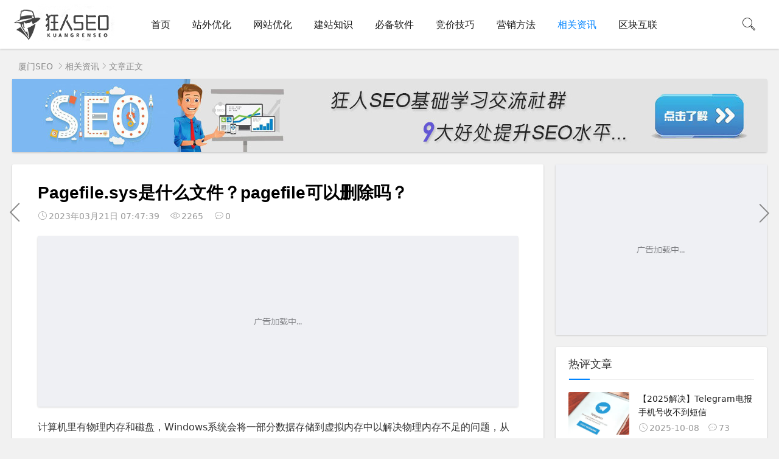

--- FILE ---
content_type: text/html; charset=utf-8
request_url: https://www.krseo.com/zixun/1222.html
body_size: 16767
content:

<!DOCTYPE html><html lang="zh-CN">
<head>
<meta charset="UTF-8">
<meta name="viewport" content="width=device-width, initial-scale=1, viewport-fit=cover">
<meta name="renderer" content="webkit">
<meta name="force-rendering" content="webkit">
<meta http-equiv="X-UA-Compatible" content="IE=edge,Chrome=1">
<meta name="google-site-verification" content="YL5Hm1QQjb1caAM31k05wIAviXwhDYA9LKwpq_Q4YZE" />
<meta name="applicable-device" content="pc,mobile"> 
<title>Pagefile.sys是什么文件？pagefile可以删除吗？-狂人网络</title>
<meta name="keywords" content="pagefile.sys是什么文件,Pagefile.sys可以删除吗" />
<meta name="description" content="计算机里有物理内存和磁盘，Windows系统会将一部分数据存储到虚拟内存中以解决物理内存不足的问题，从磁盘读取数据可能会相对较慢，但避免了因为内存不足而导致的程序崩溃。而Pagefile.sys就是虚拟内存的临时页面文件，本文将跟大家详细介绍。一、Pagefile.sys是什么文件Pagefile...." />
<link rel="preconnect" href="https://pagead2.googlesyndication.com" crossorigin>
<link rel="preconnect" href="https://googleads.g.doubleclick.net" crossorigin>
<link rel="preconnect" href="https://www.googletagmanager.com" crossorigin>
<link rel="preconnect" href="https://fundingchoicesmessages.google.com" crossorigin>
<link rel="dns-prefetch" href="//cdn.staticfile.org">
<link rel="shortcut icon" href="https://www.krseo.com/zb_users/theme/suiranx_air/image/favicon.ico">
<link rel="preload" href="https://www.krseo.com/zb_users/theme/suiranx_air/style/font_933531_kpttezp401e.woff2?t=1627130280089" as="font" type="font/woff2" crossorigin>
<!-- 在这里插入 LCP 首图 preload（仅首页且轮播开启） -->
<style id="critical-css">
/* ============ Iconfont ============ */

.iconfont{font-family:iconfont!important;font-size:16px;font-style:normal;-webkit-font-smoothing:antialiased;-moz-osx-font-smoothing:grayscale}
.icon-hot:before{content:"\e621"}
.icon-line:before{content:"\e611"}
.icon-search:before{content:"\e693"}
.icon-time:before{content:"\e619"}
.icon-comment:before{content:"\e6d8"}
.icon-category:before{content:"\e6a7"}
.icon-left:before{content:"\e64c"}
.icon-right:before{content:"\e64b"}
.icon-user:before{content:"\e685"}
.icon-view:before{content:"\e111"}
.icon-qq-fill:before{content:"\e61b"}
.icon-wechat-fill:before{content:"\e64d"}

/* ============ Base reset ============ */
html{font-size:100%;overflow-y:scroll;-webkit-text-size-adjust:100%;-ms-text-size-adjust:100%;text-rendering:optimizelegibility;color:#333;background:#f1f1f1}
*,:before,:after{box-sizing:border-box}
article,aside,figure,header,nav,section,footer{display:block}
article,aside,body,button,figure,form,h1,h2,h3,header,html,input,li,nav,p,section,ul{margin:0;padding:0}
body,button,input{font:400 14px/1.8 PingFang SC,Lantinghei SC,Microsoft Yahei,Hiragino Sans GB,Microsoft Sans Serif,WenQuanYi Micro Hei,sans}
button::-moz-focus-inner,input::-moz-focus-inner{padding:0;border:0}
img{border:0;max-width:100%}
ul,li{list-style:none}
a{text-decoration:none;color:#1a1a1a}
button,input{outline:0}
h1,h2,h3{font-family:PingFang SC,Verdana,Helvetica Neue,Microsoft Yahei,Hiragino Sans GB,Microsoft Sans Serif,WenQuanYi Micro Hei,sans-serif;font-size:100%;font-weight:600;color:#000;line-height:1.35}
.clearfix:after{content:".";display:block;height:0;clear:both;visibility:hidden}
.clear{clear:both}
.fl{float:left}.fr{float:right}
.mb{margin-bottom:20px}
.br{border-radius:2px}
.sb{box-shadow:0 1px 3px rgba(26,26,26,.2);background:#fff}
.container{max-width:1240px;margin:0 auto}
.img-cover{object-fit:cover}
.ellipsis{overflow:hidden;text-overflow:ellipsis;white-space:nowrap}
.hidden{display:none}

/* ============ Animation ============ */
@-webkit-keyframes fadeInUpMenu{from{opacity:0;visibility:hidden;-webkit-transform:translate3d(0,20px,0);transform:translate3d(0,20px,0)}to{opacity:1;visibility:visible;-webkit-transform:none;transform:none}}
@keyframes fadeInUpMenu{from{opacity:0;visibility:hidden;-webkit-transform:translate3d(0,20px,0);transform:translate3d(0,20px,0)}to{visibility:visible;opacity:1;-webkit-transform:none;transform:none}}
.fadeInUpMenu{-webkit-animation-name:fadeInUpMenu;animation-name:fadeInUpMenu}
.animated-fast{-webkit-animation-duration:.5s;animation-duration:.5s;-webkit-animation-fill-mode:both;animation-fill-mode:both}

/* ============ Common blocks ============ */
.widget,.recommend-c{padding:1.5em}
.c-title{font-size:18px;border-bottom:1px solid #eee;padding-bottom:.5em;margin-top:-.5em;position:relative}
.c-title:after{content:"";background-color:#0084ff;left:1px;width:34px;height:2px;bottom:-1px;position:absolute}

/* Header / Nav / Search */
.header{height:80px;width:100%;position:fixed;top:0;left:0;z-index:9}
.h-wrap{height:80px;position:relative}
.logo-area{padding-right:40px}
.pc-nav{max-width:80%;height:80px;font-size:14px;margin-right:10px}
.pc-nav li{position:relative;float:left}
.pc-nav li a{font-size:16px;line-height:80px;height:80px;padding:0 18px;display:block}
.pc-nav li a:after{content:"\e6a8";font-family:iconfont!important;font-size:16px}
.pc-nav li a:only-child::after{content:""}
.nav-ul>li{float:left}
.m-nav-btn{display:none}

#search-area{position:absolute;bottom:-84px;right:0;z-index:2;width:28%;background:#fff}
.search-button{width:60px;height:80px;line-height:80px;display:block;text-align:center}
.search-button i.iconfont{font-size:24px}
.searchform{width:100%}
.s-input{width:78%;border:none;background:transparent;font-weight:400;padding:1.2em;color:#333}
.s-button{width:20%;border:none;height:60px;line-height:60px;background-color:#0084ff;color:#fff;border-top-left-radius:0!important;border-bottom-left-radius:0!important}

.mask-hidden{position:fixed;z-index:3;left:0;right:0;top:0;bottom:0;opacity:0;background:#000;visibility:hidden}

/* Breadcrumb */
.index-breadcrumb{height:1px;padding-top:104px}
.breadcrumb{padding:94px 0 8px 10px;color:#888}
.breadcrumb a{color:#888}

/* Layout */
#mainbox{width:70.4%}
#sidebar{width:28%}
.ad a{display:block;line-height:0}.ad img{width:100%;display:block}

/* ===== Slider (首页) ===== */
.swiper-container{margin:0 auto;position:relative;overflow:hidden;z-index:1}
.swiper-wrapper{position:relative;width:100%;height:100%;display:flex;transform:translate3d(0,0,0);box-sizing:content-box}
.swiper-slide{flex-shrink:0;width:100%;height:100%;position:relative;text-align:center;background:#fff}
.swiper-button-next,.swiper-button-prev{top:50%;margin-top:-22px;z-index:10;background-size:27px 44px;background-position:center;background-repeat:no-repeat;background-image:none!important;opacity:.3;background-color:rgba(0,0,0,.3);position:absolute;width:50px;height:60px;line-height:60px;font-size:35px;font-weight:700;color:#fff;text-align:center}
.swiper-button-prev{right:auto;left:-50px}
.swiper-button-next{right:-50px}
.swiper-container{margin-bottom:20px!important;width:100%;height:390px}
.swiper-container img{width:100%;object-fit:cover;height:auto}
.swiper-slide .link{display:block}
.swiper-slide .p{position:absolute;bottom:2em;color:#fff;font-size:20px;font-weight:300;z-index:2;text-align:center;width:100%;padding:0 1em}
.swiper-pagination{position:absolute;transform:translate3d(0,0,0);z-index:10;text-align:right}
.swiper-slide .mask{position:absolute;top:0;bottom:0;right:0;left:0;background-image:linear-gradient(180deg,rgba(0,0,0,.01) 5%,rgba(0,0,0,.35));z-index:1}
.swiper-container .swiper-slide .img{width:100%;height:auto;display:block;aspect-ratio:872/390}

/* ===== 首页推荐 & 文章列表（列表页通用） ===== */
.recommend-c .img-list{width:100%;margin-right:4%}
.recommend-c .figure{width:180px;height:120px;overflow:hidden}
.recommend-c .thumbnail{overflow:hidden}
.recommend-c .figure img{height:100%;width:100%}
.recommend-c .content{margin-left:200px;color:#888}
.recommend-c .content .title{font-size:18px;font-weight:400}
.recommend-c .intro{padding:.5em 0}
.recommend-c .list{padding-top:.6em;width:47.99%;margin-right:4%}
.recommend-c .list .iconfont{font-size:14px;padding-right:2px;color:red}
.recommend-c .list .a{max-width:76%}
.recommend-c .list:nth-of-type(even){margin-right:0}
.recommend-c .list-time{color:#999}

.article-list{width:100%;padding:1.5em;position:relative}
.article-list .istop{color:#f33;padding:0 5px;border:1px solid #f33;border-radius:4px;font-size:14px;vertical-align:middle;display:inline-block;margin-right:5px;line-height:1.5em}
.article-list .figure{width:240px;height:160px;overflow:hidden}
.article-list .thumbnail{display:block;overflow:hidden}
.article-list .figure img{height:160px;width:100%}
.article-list .content{margin-left:260px;color:#888}
.article-list .content .title{font-size:20px;font-weight:400}
.article-list .content i.iconfont{padding-right:5px;color:#666}
.article-list .intro{padding:1em 0}
.article-list .author,.article-list .time,.article-list .view{padding-right:1em}
.article-list .tag{max-width:22em}

/* ===== 侧栏/关于/热门/最新评论/标签 等 ===== */
#sidebar .aside_ad{display:block;line-height:0;margin:-1.5em}

/* about 卡片 */
#aside_about{padding:0}
#aside_about .bg{width:348px;height:142px}
#aside_about .avatar{width:100%;text-align:center;margin-top:-42px}
#aside_about .img{width:70px;height:70px;margin:0 auto;border-radius:100px;border:5px solid rgba(255,255,255,.8)}
#aside_about .wrap{padding-top:0}
#aside_about .title{text-align:center;font-size:20px;color:#333}
#aside_about .info{color:#666;padding-top:5px;line-height:26px;overflow:hidden}
#aside_about .ul{position:relative;margin-top:17px}
#aside_about .line{position:absolute;left:46%;top:5px;z-index:1;color:#aaa;font-size:22px}
#aside_about .li{width:49.5%;text-align:center}
#aside_about .num{text-align:center;font-size:22px;font-weight:100;line-height:10px}
#aside_about small{display:block;color:#999}

/* 热门列表 */
#aside_hot li{border-bottom:1px dashed #ddd;padding:.5em 0}
#aside_hot li:first-child{padding-top:0}
#aside_hot li:last-child{border:none;padding-bottom:0}
#aside_hot li a{margin-left:25px;display:block;overflow:hidden;text-overflow:ellipsis;white-space:nowrap}
#aside_hot .list{float:left;font-size:16px;font-style:italic;color:#888;font-weight:800}
#aside_hot .list-1{color:#0084ff}

/* 最新/最新评论 */
#aside_new .list{padding:.6em 0}
#aside_new li:first-child{padding-top:0}
#aside_new li:last-child{padding-bottom:0}
#aside_new .time,#aside_new .view{color:#999;padding-right:1em}
#aside_new .time i.iconfont,#aside_new .view i.iconfont{padding-right:2px}
#aside_new .list .img-wrap{float:left;overflow:hidden;display:block;height:70px;width:100px}
#aside_new .random-img{float:left;width:100px;height:70px}
#aside_new .new-text{margin-left:115px}
#aside_new .title{line-height:1.6em}

#aside_hot_comment .list{padding:.6em 0}
#aside_hot_comment li:first-child{padding-top:0}
#aside_hot_comment li:last-child{padding-bottom:0}
#aside_hot_comment .comment,#aside_hot_comment .time{color:#999;padding-right:1em}
#aside_hot_comment .comment i.iconfont,#aside_hot_comment .time i.iconfont{padding-right:2px}
#aside_hot_comment .list .img-wrap{float:left;overflow:hidden;display:block;height:70px;width:100px}
#aside_hot_comment .random-img{width:100px;height:70px}
#aside_hot_comment .new-text{margin-left:115px}
#aside_hot_comment .title{line-height:1.6em}

/* Tags 聚合/引导 */
#divPrevious li{list-style:circle inside;border-bottom:1px dashed #ddd;padding:.5em 0;overflow:hidden;text-overflow:ellipsis;white-space:nowrap}
#divPrevious li:last-child{border:none;padding-bottom:0}
#divPrevious li:first-child{padding-top:0}
#divTags li{display:inline-block}
#divTags .tag-count{font-size:12px;font-weight:100}
#divTags li a{border-radius:2px;display:inline-block;text-align:center;background:#f1f1f1;padding:.2em .6em;margin:.5em .2em 0 0}
ul.divTags{margin-top:-.5em}

/* ===== 文章页 ===== */
.art-main{padding:2em 3em}
.art-main img{max-width:100%!important;height:auto!important}
.art-main .art-title{font-size:28px}
.art-main .head-info{color:#999;padding-top:5px}
.art-main .head-info i.iconfont{padding-right:2px}
.art-main .head-info .author,.art-main .head-info .comment,.art-main .head-info .time,.art-main .head-info .view{padding-right:1em}
.art-main .art-content{padding-top:0;position:relative;font-size:16px;width:100%;word-break:break-all}
.art-content img{height:auto}
.art-content p{font-weight:400;margin-bottom:1rem}
.art-content strong{font-weight:700}
.art-content a{color:#0084ff}

/* 文章页 快速前后文 */
.quick-prev-next .next,.quick-prev-next .prev{position:fixed;z-index:1;top:45%;height:50px;line-height:50px;width:50px;font-size:50px;color:#888}
.quick-prev-next .prev{left:0}
.quick-prev-next .next{right:0}

/* ===== 页脚（用于引导页） ===== */
.footer{width:100%;background:#252d38;color:#888b98}
.footer .main{padding:0 1em}
.footer .intro{margin-bottom:.5em}
.footer small{color:#6e6f7d}
.footer small .icp{padding-left:1em}
.footer a{color:#6e6f7d}
.footer .title{font-size:18px;padding-bottom:1em}
.f-about,.f-contact,.f-qr{display:inline-block}
.f-about{width:46%;padding:3% 0}
.f-contact{width:40%;padding:3% 10%}
.f-contact i.iconfont{padding-right:5px}
.f-qr{width:120px;padding:3% 0}
.f-qr .img{width:100px;height:100px}

/* ============ Responsive ============ */
@media screen and (max-width:1200px){
  .mb{margin-bottom:10px}
  .hidden-sm-md-lg{display:none!important}

  .h-wrap,.header{height:60px}
  .logo-area{position:absolute;top:50%;left:50%;transform:translate(-50%,-50%);padding:5px 0 0}
  .logo-area .img{width:80pt}
  .m-nav-btn{display:block;height:0}
  .pc-nav{margin-right:0}
  .responsive-nav{width:75%;height:100%;position:fixed;left:0;top:0;bottom:0;background-color:rgba(0,0,0,.92);overflow-x:hidden;overflow-y:auto;z-index:9;display:none}
  .m-nav{margin-top:70px;width:100%}
  .m-nav-btn i.iconfont{position:absolute;top:0;left:0;font-size:24px;width:60px;height:60px;line-height:56px;text-align:center}
  .nav-ul>li{line-height:38px;position:relative;width:100%;display:inherit;margin-right:0;text-align:left}
  .nav-ul>li:first-child{border-top:none}
  .nav-ul>li>a{height:50px;font-size:16px;display:block;text-indent:4vw;color:#fff;line-height:50px;border-bottom:1px solid rgba(255,255,255,.1)}

  .index-breadcrumb{padding-top:70px}
  .breadcrumb{padding:66px 0 5px 10px!important;color:#888}

  .search-button{position:absolute;top:0;right:0;z-index:1;height:60px;width:60px;display:block}
  .search-button i.iconfont{height:60px;width:60px;line-height:60px;text-align:center;display:block;font-size:24px}
  #search-area{left:0;width:96%;bottom:-70px}

  .widget{padding:20px 15px 15px}
  #mainbox{width:100%}
  #sidebar{width:100%}

  /* Slider */
  .swiper-container{margin-bottom:10px!important;width:100%;height:45vw}
  .swiper-slide .p{font-size:16px;bottom:1em}
  .swiper-button-prev{left:0}
  .swiper-button-next{right:0}

  /* 首页/列表 */
  .recommend-c .figure{width:34%;height:24vw;margin-right:4%}
  .article-list .figure{width:34%;height:24vw}
  .article-list .figure img{height:25vw}
  .article-list .content{margin-left:38%;padding-top:5px}
  .article-list{padding:3vw}
  .article-list .content .title{font-size:16px;white-space:unset;line-height:1.6}
  .article-list .data{padding-top:1vw}

  /* 文章页 */
  .art-main{padding:4vw}
  .art-main .art-content{font-size:16px}
  .art-main .art-title{font-size:22px}
  .art-main h1{font-size:20px}

  /* 页脚 */
  .footer .main{padding:1em}
  .f-about,.f-contact,.f-qr{width:100%;padding:3% 0}
}
@media screen and (max-width:768px){
  .hidden-sm{display:none!important}
}
/* 多行省略在移动端 */
@media screen and (max-width:1200px){
  .m-multi-ellipsis{position:relative;line-height:1.4em!important;height:2.8em!important;overflow:hidden}
  .m-multi-ellipsis:after{
    content:"";font-weight:700;position:absolute;bottom:0;right:0;padding-left:20px;
    background:linear-gradient(to right,transparent,#fff 62%)
  }
}
/* 桌面：让侧栏始终参与布局，粘滞才有参考系 */
#sidebar{ content-visibility: visible; contain-intrinsic-size: auto; }

/* 仅移动端为了省资源可以保留 auto（侧栏本来也不粘滞） */
@media (max-width:1200px){
  #sidebar{ content-visibility: auto; contain-intrinsic-size: 1px 600px; }
}
.new-post article { contain: content; } /* 列表每篇文章隔离布局计算 */
#aside_about .bg{
  display:block;
  max-width:100%;
  height:auto;         /* 关键：不要再写固定高度 */
  /* 可选：aspect-ratio: 500 / 261;  */
}
.wz-slot{min-height:260px}
.wz-slot-sm{min-height:200px}
@media (max-width:768px){
  .wz-slot{min-height:321px}
  .wz-slot-sm{min-height:220px}
}
/* 加载完成后去掉占位限制（可保持 min-height 以避免轻微跳动） */
.wz-loaded{min-height:auto} /* 可选：加载后去掉占位限制 */
/* 粘滞的对象放在 theiaStickySidebar 这个内层盒子上 */
#sidebar .theiaStickySidebar{
  position: sticky;
  top: 84px;          /* 等于你的固定头部高度（桌面 80px），稍微留点空 */
}

/* 移动端关闭粘滞，避免挡内容 */
@media (max-width:1200px){
  #sidebar .theiaStickySidebar{ position: static; top:auto; }
}

/* 保证祖先没有破坏粘滞的 overflow/transform */
#content, .content, .container{ overflow: visible; }
/* 头像固定尺寸，列表项给最小高度 */
.commentlist .avatar{width:48px;height:48px}
.commentlist li{min-height:64px}  /* 头像+行距的安全高度 */
ins.adsbygoogle{ display:block !important; width:100% !important; }
/* 桌面横幅 */
.ad.sb.mb.br{ min-height:90px; }
/* 移动端常见 300x250 */
@media (max-width:1200px){ .ad.sb.mb.br{ min-height:250px; } }
</style>
<link rel="preload" as="style" href="https://www.krseo.com/zb_users/theme/suiranx_air/style/style.css?v=3.6.7"
      onload="this.onload=null;this.rel='stylesheet'">
<noscript><link rel="stylesheet" href="https://www.krseo.com/zb_users/theme/suiranx_air/style/style.css?v=3.6.7"></noscript>
<!-- 注册 @font-face：异步，不阻塞首屏 -->
<link rel="preload" as="style"
      href="https://www.krseo.com/zb_users/theme/suiranx_air/style/iconfont-face.css?v=1"
      onload="this.onload=null;this.rel='stylesheet'">
<noscript><link rel="stylesheet" href="https://www.krseo.com/zb_users/theme/suiranx_air/style/iconfont-face.css?v=1"></noscript>
<link rel="stylesheet" href="https://www.krseo.com/zb_users/theme/suiranx_air/style/dark-mode/dark-mode.css" media="(prefers-color-scheme: dark)" type="text/css">
<link rel="canonical" href="https://www.krseo.com/zixun/1222.html">
<!--插入自定义样式文件-->
<script async src="https://pagead2.googlesyndication.com/pagead/js/adsbygoogle.js?client=ca-pub-1027588722085336"
     crossorigin="anonymous"></script>
<style type="text/css">
.night a:hover,a:hover,.pc-nav .active,.pc-nav .sub-nav a:hover,#aside_hot .list-1,#aside_hot .list-2,#aside_hot .list-3,.recommend-b .category,.full-post .read-more,.flink a.iconfont:hover,.thumbs-btn,#cancel-reply,.art-content a,#tbCalendar a,.comment-at{color:#;}.recommend-b .category,.full-post .read-more,.thumbs-btn,.art-content .tags:hover,#divCatalog li a:hover,#divContorPanel .cp-login a:hover, #divContorPanel .cp-vrs a:hover,#divSearchPanel input[type='submit']{border:1px solid #;}.art-content a:hover{border-bottom:1px dashed #;}.art-content blockquote{border-left:4px solid #;}::selection,::-moz-selection{background:#;}.thumbs_done,.thumbs-btn:hover,.art-content .tags:hover,#widget_aside_author .level,.full-post .read-more:hover,.recommend-b .category:hover,.recommend-a .category,.swiper-pagination-bullet-active,.s-button,.c-title::after,.m-nav .sub-nav,.com-submit,.page-numbers,a.page-numbers:hover,#divCatalog li a:hover,#divTags li a:hover,#divContorPanel .cp-login a:hover,#divContorPanel .cp-vrs a:hover,#qr:hover,.btn.qq:hover,.toolbar .btn:hover,.dropdown-nav li a:hover,.dropdown-nav .active a,.dropdown-nav .active a:hover,#divSearchPanel input[type='submit'],#tbCalendar tbody a,.header .contribute .a{background-color:#;}#aside_hot li a {overflow: hidden;text-overflow: ellipsis;white-space: nowrap;}
.tag-describe{padding-top:12px;}.tag-describe h3{font-weight:normal;}
.c-title2 p{float: right; font-size: 14px;}
.c-title2 h1{float: left; font-size: 18px;}
.tag-title{border-bottom:1px solid #eee;padding-bottom:.5em;margin-top:-.5em;position:relative;}
.logo-area .img {width: 100%;} .logo-area {padding-top: 6px;}
@media screen and (max-width:1200px){.logo-area .img{width: 80pt;}.logo-area {padding-top: 0;}}
#divPrevious li {overflow: hidden; text-overflow: ellipsis; white-space: nowrap;}
.kr-ads{padding:1.5em;margin-bottom: 20px;}</style>
</head>
<body>
<header class="header sb">
    <div class="h-wrap container clearfix">
    	<div class="logo-area fl">
    		<a href="https://www.krseo.com/" title="狂人网络">
    			<img class="img" src="https://www.krseo.com/zb_users/theme/suiranx_air/image/logo.png" alt="狂人网络" title="狂人网络"/>
    		</a>
    	</div>      	
    	<div class="m-nav-btn"><i class="iconfont icon-category"></i></div>
    	<nav class="responsive-nav">
            <div class="pc-nav m-nav fl" data-type="article"  data-infoid="7">
                <ul class="nav-ul">
                    <li id="nvabar-item-index"><a href="https://www.krseo.com/">首页</a></li>
                    <li id="navbar-category-1" class="li li-cate-1"><a href="https://www.krseo.com/chain/">站外优化</a></li>


<li id="navbar-category-2" class="li li-cate-2"><a href="https://www.krseo.com/seo/">网站优化</a></li>


<li id="navbar-category-3" class="li li-cate-3"><a href="https://www.krseo.com/web/">建站知识</a></li>


<li id="navbar-category-4" class="li li-cate-4"><a href="https://www.krseo.com/soft/">必备软件</a></li>


<li id="navbar-category-5" class="li li-cate-5"><a href="https://www.krseo.com/sem/">竞价技巧</a></li>


<li id="navbar-category-6" class="li li-cate-6"><a href="https://www.krseo.com/sale/">营销方法</a></li>


<li id="navbar-category-7" class="li li-cate-7"><a href="https://www.krseo.com/zixun/">相关资讯</a></li>


<li id="navbar-category-8" class="li li-cate-8"><a href="https://www.krseo.com/blockchain/">区块互联</a></li>


                </ul>
            </div> 
        </nav>       
                        <span id="search-button" class="search-button fr"><i class="iconfont icon-search"></i></span>
        <div id="search-area" class="container hidden br sb animated-fast fadeInUpMenu">
        	<form class="searchform clearfix" name="search" method="post" action="https://www.krseo.com/zb_system/cmd.php?act=search">
            	<input class="s-input br fl" type="text" name="q" placeholder="请输入关键词..."> 
            	<button class="s-button fr br transition brightness" type="submit" id="searchsubmit">搜 索</button>
        	</form>
        </div>  
         
    </div>
</header>

<nav class="breadcrumb container">
    <a title="厦门SEO" href="https://www.krseo.com/">厦门SEO</a>
        <i class="iconfont icon-right"></i><a href="https://www.krseo.com/zixun/" target="_blank">相关资讯</a><i class="iconfont icon-right"></i>文章正文                </nav>

<div id="content" class="content container" style="transform: none; height: auto !important;">
<!--广告联盟js代码-->
<!-- 广告位AD7  -->
            <div class="ad sb mb br"><a href="https://www.krseo.com/seo-basic-learning" target="_blank"><img class="ue-image" src="https://www.krseo.com/zb_users/upload/2022/03/20220305205908164648514879045.jpg" alt="SEO基础学习交流社群" width="1240" height="120" loading="eager" decoding="sync" fetchpriority="high"/></a></div>
    </div><div id="content" class="content container clearfix">
	<div id="mainbox" class="article-box fl mb">
		        
<article class="art-main sb br mb">
	<div class="art-head mb">
		<h1 class="art-title">Pagefile.sys是什么文件？pagefile可以删除吗？</h1>
		<div class="head-info">
			<time class="time" datetime="2023-03-21" title="2023-03-21 07:47:39">
			<i class="iconfont icon-time"></i>2023年03月21日 07:47:39</time>
			<span class="view"><i class="iconfont icon-view"></i>2265</span>
			<span class="comment"><i class="iconfont icon-comment"></i>0</span>
					</div>
	</div>
    <!-- 广告位AD4  -->
                        <div class="ad sb mb br"><div style="margin: 0 0 15px 0;background: url(/zb_users/upload/2022/10/20221013123834166563591450322.jpg) no-repeat center center;text-align: center;background-color: #eff0f4;">
<!-- 文章页内容上方 -->
<ins class="adsbygoogle"
     style="display:block"
     data-ad-client="ca-pub-1027588722085336"
     data-ad-slot="8612457032"
     data-ad-format="auto"
     data-full-width-responsive="true"></ins>
<script>
     (adsbygoogle = window.adsbygoogle || []).push({});
</script>
</div></div>
            	
	<div class="art-content">
	    <p>计算机里有物理内存和磁盘，Windows系统会将一部分数据存储到虚拟内存中以解决物理内存不足的问题，从磁盘读取数据可能会相对较慢，但避免了因为内存不足而导致的程序崩溃。而Pagefile.sys就是虚拟内存的临时页面文件，本文将跟大家详细介绍。<br/><br/><img class="ue-image" src="https://www.krseo.com/zb_users/upload/2023/03/202303201679313244409695.webp" alt="Pagefile.sys是什么文件"/><br/><br/><strong>一、Pagefile.sys是什么文件</strong><br/><br/>Pagefile.sys是Windows系统创建的虚拟内存页面文件，它是预留给虚拟内存的一部分硬盘空间，用于替代物理内存。虚拟内存是将计算机硬盘空间用作物理内存扩展的技术，让计算机的内存得以扩大，但这种扩充不如物理内存快，因此有时也称为“交换文件”。<br/><br/>虚拟内存的主要作用是在物理内存不够时，提供一种备选方案来保存正在运行的程序和数据。如果在RAM中没有足够的可用内存，运行的应用程序和系统进程将会往Pagefile.sys中写入数据。当需要该数据时，Windows将从Pagefile.sys中读取这些数据并将其载入RAM中。<br/><br/>需要注意的是，Pagefile.sys位于系统C盘的根目录中，并且只在Windows操作系统启动时才会创建。此文件的大小由Windows操作系统根据内存使用量自动管理，而且可以在计算机的属性设置中进行更改，你开启的软件程序越多，这个文件就越大。<br/><br/>Windows在选择将内存里文件放到磁盘上时，通常会选择不太使用的那部分文件。比如如果你将一个程序最小化，很长时间不用它，那么它的数据就会从内存移到磁盘上。当你将程序最大化的时候，你会发现可能会花些时间，并且你的磁盘上的灯会一直闪烁说明在读取数据。<br/><br/><strong>二、虚拟内存的好处</strong><br/><br/>虚拟内存的好处之一是，即使RAM（物理内存）在运行大量应用程序时用光了，系统也不会崩溃。它会将一部分数据存储到Pagefile.sys文件中，这样就可以让计算机运行更多的应用程序。虚拟内存也使得开发商可以编写大量占用内存的应用程序而不用担心冻结用户的计算机。此外，虚拟内存也可以提高计算机的响应速度，因为即使物理内存不足，Windows依然可以向Pagefile.sys中写入数据。<br/><br/><strong>三、虚拟内存的不足之处</strong><br/><br/>虚拟内存也有一些缺点。例如，使用Pagefile.sys可能会影响系统性能，因为从磁盘读写数据比从RAM读写数据要慢得多。此外，如果计算机正在频繁地使用Pagefile.sys，那么可能需要更多的RAM来缓解虚拟内存的压力，否则计算机可能会变得非常缓慢。<br/><br/><strong>四、使用Pagefile.sys的最佳做法</strong><br/><br/>要使计算机的性能达到最佳状态，可以按照以下最佳做法来设置Pagefile.sys：<br/><br/>1、将Pagefile.sys设置到其自动管理的大小。默认情况下，Windows会自动管理Pagefile.sys文件的大小，但可以修改文件的大小。<br/><br/>2、将Pagefile.sys设置到较大的大小或从系统中删除。如果计算机安装的是4GB以上的物理内存，并且没有特殊要求，建议将Pagefile.sys文件的大小设置为物理内存的1.5倍到2倍。<br/><br/><strong>五、Pagefile.sys可以删除吗</strong><br/><br/>建议不要删除Pagefile.sys文件，因为它是 Windows 操作系统的一部分，用于支持虚拟内存。如果将文件删除，可能会导致系统运行不正常，甚至导致严重的系统崩溃。如果您想要释放硬盘空间，请清理其他无用的文件，删除不使用的程序，或将文件存档到其他存储设备。<br/><br/>如果您确实想要删除Pagefile.sys文件，您可以按照以下步骤进行操作：<br/><br/>1、打开“控制面板”并进入“系统”。<br/><br/>2、在左侧面板上，选择“高级系统设置”。<br/><br/>3、在“系统属性”对话框中，选择“高级”选项卡。<br/><br/>4、在“性能”部分中，单击“设置”按钮。<br/><br/>5、在“性能选项”对话框中，选择“高级”选项卡。<br/><br/>6、在“虚拟内存”部分中，单击“更改”按钮。<br/><br/>7、取消选中“自动管理所有驱动器的分页文件大小”。<br/><br/>8、选择包含要删除Pagefile.sys文件的驱动器（通常是系统启动驱动器）。<br/><br/>9、在“自定义大小”中，将存储 Pagefile.sys 文件的大小设置为“无分页文件”，然后单击“设置”按钮。<br/><br/>10、单击“确定”按钮关闭所有打开的对话框并重启计算机让设置生效。<br/><br/><img class="ue-image" src="https://www.krseo.com/zb_users/upload/2023/03/202303201679313462481736.webp" alt="Pagefile.sys可以删除吗"/><br/><br/>需要注意的是，如果你遇到了任何问题，请使用系统还原或其它系统备份工具来还原计算机到之前的状态，以免造成不必要的损失。</p><div style="background: url(/zb_users/upload/2022/10/20221013123834166563591450322.jpg) no-repeat center center;background-color: #eff0f4;">
<!-- 文章页内容下方 -->
<ins class="adsbygoogle"
     style="display:block;width:728px;height:90px;margin:auto;"
     data-ad-client="ca-pub-1027588722085336"
     data-ad-slot="6086366040"
     data-ad-format="horizo​​ntal"
     data-full-width-responsive="true"></ins>
<script>
     (adsbygoogle = window.adsbygoogle || []).push({});
</script>
</div>	    <div class="wz-block-small"></div>
    	<p class="tag-wrap mt mb">
        	    	</p>
		<!--打赏-->
	       
		
		<!--新打赏[可三码切换]-->
	     
		
	    		<div class="art-copyright br mb">
			<div><strong class="addr">本文地址：</strong>
			<a href="https://www.krseo.com/zixun/1222.html" title="Pagefile.sys是什么文件？pagefile可以删除吗？" target="_blank">https://www.krseo.com/zixun/1222.html</a></div>
						<div><span class="copyright">版权声明：</span>除非特别标注，否则均为本站原创文章，转载时请以链接形式注明文章出处。</div>
		</div>
		
        <div class="social-widget mt clearfix">
            <!--点赞-->
                        <!--分享-->
                    </div>	
	</div>
</article>
<div class="prev-next sb br mb clearfix">
	<p class="post-prev fl ellipsis">
				<span class="prev">上一篇</span><strong><a href="https://www.krseo.com/web/1176.html">CSS3.0和CSS2.0的区别是什么？</a></strong>
			</p>
	<p class="post-next fr ellipsis">
				<span class="next">下一篇</span><strong><a href="https://www.krseo.com/zixun/1254.html">France是哪个国家？</a></strong>
			</p>
</div>
			
<div class="quick-prev-next">
		<a class="prev iconfont icon-left" href="https://www.krseo.com/web/1176.html" rel="nofollow" title="上一篇">
	</a>
	 	<a class="next iconfont icon-right" href="https://www.krseo.com/zixun/1254.html" rel="nofollow" title="下一篇">
	</a>
	</div>
<!-- 广告位AD5  -->
            <div class="ad sb mb br"><div style="background: url(/zb_users/upload/2022/10/20221013123834166563591450322.jpg) no-repeat center center;text-align: center;background-color: #eff0f4;">
<!-- 详情页结尾XXL-new -->
<ins class="adsbygoogle"
     style="display:block"
     data-ad-format="fluid"
     data-ad-layout-key="-ey+1r+gc-aj-iz"
     data-ad-client="ca-pub-1027588722085336"
     data-ad-slot="9872667734"></ins>
<script>
     (adsbygoogle = window.adsbygoogle || []).push({});
</script>
</div></div>
    
<!--相关文章优先选择同tag的文章，无tag则调用最新文章-->
<div class="related-art sb br mb">
	<p class="c-title"><span class="name">相关文章</span></p>
    <ul class="ul clearfix">
                  <li class="related-item mt fl">
        <a href="https://www.krseo.com/blockchain/1366.html" title="欧易APP下载 - 欧意OKX交易所官方最新版 v6.153下载">
            <span class="span">
                <img class="img br img-cover" src="https://www.krseo.com/zb_users/upload/2024/02/202402191708353888309183.webp" alt="" loading="lazy" decoding="async" width="320" height="200">
            </span>
            <p class="titile">欧易APP下载 - 欧意OKX交易所官方最新版 v6.153下载</p>
        </a>
    </li>
              <li class="related-item mt fl">
        <a href="https://www.krseo.com/zixun/1587.html" title="[解决方法] Telegram提示“抱歉，目前您无法在公开群组发送消息”">
            <span class="span">
                <img class="img br img-cover" src="https://www.krseo.com/zb_users/upload/2024/07/202407151721034932481422.webp" alt="" loading="lazy" decoding="async" width="320" height="200">
            </span>
            <p class="titile">[解决方法] Telegram提示“抱歉，目前您无法在公开群组发送消息”</p>
        </a>
    </li>
              <li class="related-item mt fl">
        <a href="https://www.krseo.com/zixun/1515.html" title="【2025解决】Telegram电报手机号收不到短信验证码">
            <span class="span">
                <img class="img br img-cover" src="https://www.krseo.com/zb_users/upload/2023/09/202309241695488791211972.webp" alt="" loading="lazy" decoding="async" width="320" height="200">
            </span>
            <p class="titile">【2025解决】Telegram电报手机号收不到短信验证码</p>
        </a>
    </li>
              <li class="related-item mt fl">
        <a href="https://www.krseo.com/seo/1675.html" title="谷歌 2025 年 8 月垃圾邮件算法更新已完成发布">
            <span class="span">
                <img class="img br img-cover" src="https://www.krseo.com/zb_users/upload/2025/09/202509241758721269512939.webp" alt="" loading="lazy" decoding="async" width="320" height="200">
            </span>
            <p class="titile">谷歌 2025 年 8 月垃圾邮件算法更新已完成发布</p>
        </a>
    </li>
              <li class="related-item mt fl">
        <a href="https://www.krseo.com/zixun/1670.html" title="Telegram电报申诉解决“您的账户已被冻结”的封禁问题">
            <span class="span">
                <img class="img br img-cover" src="https://www.krseo.com/zb_users/upload/2025/06/202506191750263606102806.webp" alt="" loading="lazy" decoding="async" width="320" height="200">
            </span>
            <p class="titile">Telegram电报申诉解决“您的账户已被冻结”的封禁问题</p>
        </a>
    </li>
              <li class="related-item mt fl">
        <a href="https://www.krseo.com/zixun/1653.html" title="Telegram电报解决“您只能给双向联系人发送消息”的限制">
            <span class="span">
                <img class="img br img-cover" src="https://www.krseo.com/zb_users/upload/2025/06/202506131749750566696311.webp" alt="" loading="lazy" decoding="async" width="320" height="200">
            </span>
            <p class="titile">Telegram电报解决“您只能给双向联系人发送消息”的限制</p>
        </a>
    </li>
            </ul>
</div>
 
    
<div id="comment" class="post-comment clearfix sb br mt">
    <p id="comments-title" class="c-title mb bn"><span>发表评论</span>
    <span class="comment-num">
        （已有<span class="emphasize">0</span>条评论）
        </span></p>
	
<div class="compost">
	<form id="frmSumbit" target="_self" method="post" action="https://www.krseo.com/zb_system/cmd.php?act=cmt&amp;postid=1222&amp;key=69c68e56076c73180ca438dfb9fda579">
		<input type="hidden" name="inpId" id="inpId" value="1222"/>
		<input type="hidden" name="inpRevID" id="inpRevID" value="0"/>
		<div class="com-name">
			 <a rel="nofollow" id="cancel-reply" href="#comments" style="display:none;">取消回复</a>
		</div>
		<div class="com-info">
						<ul>
				<li>
					<span class="hide" for="author"></span>
					<input class="ipt" type="text" name="inpName" id="inpName" value="" tabindex="2" placeholder="昵称(必填)">
				</li>
				<li>
					<span class="hide" for="author"></span>
					<input class="ipt" type="text" name="inpEmail" id="inpEmail" value="" tabindex="3" placeholder="邮箱">
				</li>
				<li>
					<span class="hide" for="author"></span>
					<input class="ipt" type="text" name="inpHomePage" id="inpHomePage" value="" tabindex="4" placeholder="网址">
				</li>
							</ul>
					</div>
		<div class="com-box">
			<textarea placeholder="来都来了，说点什么吧..." class="textarea" name="txaArticle" id="txaArticle" cols="5" rows="5" tabindex="1"></textarea>
		</div>
		<div class="com-info"><button class="com-submit br brightness" name="sumbit" type="submit" tabindex="5" onclick="return zbp.comment.post()">发布评论</button></div>
	</form>
</div>	<div class="comment-list mt">
	    <p class="no-comment"><i class="iconfont icon-sofa"></i> 还木有评论哦，快来抢沙发吧~</p>				<label id="AjaxCommentBegin"></label>
				
<div class="pagebar mb mt">
<div class="nav-links">
</div>
</div>
		<label id="AjaxCommentEnd"></label>
	</div>
</div>
 
    
<script>
$("#on-new-reward").on("click",
function() {
    $("body").append("<div id='reward-mask'></div>");
    $("#new-reward").show()
});
$("#close").on("click",
function() {
    $("#new-reward").hide();
    $("#reward-mask").remove()
});
$(".payment-way").bind("click",
function() {
    $(".qrcode-img").hide();
    $(".qrCode_" + $(".payment-way").find("input[name=reward-way]:checked").val()).show()
});    
</script>        	
	</div>
	    <aside id="sidebar" class="hidden-sm-md-lg fr">
        
        <div class="theiaStickySidebar">
	            
<section id="aside_ad" class="widget widget_aside_ad sb br mb">                        <div class="widget-content aside_ad"><div style="background: url(/zb_users/upload/2022/10/20221013123834166563591450322.jpg) no-repeat center center;background-color: #eff0f4;">
<!-- 侧栏正方型 -->
<ins class="adsbygoogle"
     style="display:block;text-align:center;"
     data-ad-client="ca-pub-1027588722085336"
     data-ad-slot="4576126607"
     data-ad-format="auto"
     data-full-width-responsive="true"></ins>
<script>
     (adsbygoogle = window.adsbygoogle || []).push({});
</script>
</div></div>                </section><section id="aside_hot_comment" class="widget widget_aside_hot_comment sb br mb">            <p class="c-title mb"><span class="name">热评文章</span></p>                            <ul class="widget-content aside_hot_comment"><li class="list clearfix"><a href="https://www.krseo.com/zixun/1515.html" title="【2025解决】Telegram电报手机号收不到短信验证码"><span class="img-wrap"><img src="https://www.krseo.com/zb_users/upload/2023/09/202309241695488791211972.webp" alt="【2025解决】Telegram电报手机号收不到短信验证码" class="img-cover br random-img" width="100" height="70" loading="lazy" decoding="async"></span><div class="new-text"><p class="title">【2025解决】Telegram电报手机号收不到短信</p><div class="info"><span class="time"><i class="iconfont icon-time"></i>2025-10-08</span><span class="comment"><i class="iconfont icon-comment"></i>73</span></div></div></a></li><li class="list clearfix"><a href="https://www.krseo.com/zixun/1636.html" title="华为鸿蒙 HarmonyOS 4.2 安装谷歌原生框架教程"><span class="img-wrap"><img src="https://www.krseo.com/zb_users/upload/2024/07/202407081720408882412847.webp" alt="华为鸿蒙 HarmonyOS 4.2 安装谷歌原生框架教程" class="img-cover br random-img" width="100" height="70" loading="lazy" decoding="async"></span><div class="new-text"><p class="title">华为鸿蒙 HarmonyOS 4.2 安装谷歌原生框</p><div class="info"><span class="time"><i class="iconfont icon-time"></i>2024-07-08</span><span class="comment"><i class="iconfont icon-comment"></i>63</span></div></div></a></li><li class="list clearfix"><a href="https://www.krseo.com/zixun/1663.html" title="电报Telegram账号购买 - 纸飞机成品号购买可长用"><span class="img-wrap"><img src="https://www.krseo.com/zb_users/upload/2024/12/202412051733329416159419.webp" alt="电报Telegram账号购买 - 纸飞机成品号购买可长用" class="img-cover br random-img" width="100" height="70" loading="lazy" decoding="async"></span><div class="new-text"><p class="title">电报Telegram账号购买 - 纸飞机成品号购买可</p><div class="info"><span class="time"><i class="iconfont icon-time"></i>2024-12-05</span><span class="comment"><i class="iconfont icon-comment"></i>36</span></div></div></a></li><li class="list clearfix"><a href="https://www.krseo.com/zixun/626.html" title="Twitter推特账号注册详细教程（2023图文指南）"><span class="img-wrap"><img src="https://www.krseo.com/zb_users/cache/thumbs/eb70cbb5c4cdc735b83aed2842deea17-120-90-1.jpg" alt="Twitter推特账号注册详细教程（2023图文指南）" class="img-cover br random-img" width="100" height="70" loading="lazy" decoding="async"></span><div class="new-text"><p class="title">Twitter推特账号注册详细教程（2023图文指南</p><div class="info"><span class="time"><i class="iconfont icon-time"></i>2023-08-28</span><span class="comment"><i class="iconfont icon-comment"></i>33</span></div></div></a></li><li class="list clearfix"><a href="https://www.krseo.com/zixun/1307.html" title="Telegram纸飞机/电报注册账户详细教程（2025）"><span class="img-wrap"><img src="https://www.krseo.com/zb_users/upload/2023/05/202305151684158555648606.webp" alt="Telegram纸飞机/电报注册账户详细教程（2025）" class="img-cover br random-img" width="100" height="70" loading="lazy" decoding="async"></span><div class="new-text"><p class="title">Telegram纸飞机/电报注册账户详细教程（202</p><div class="info"><span class="time"><i class="iconfont icon-time"></i>2025-01-12</span><span class="comment"><i class="iconfont icon-comment"></i>17</span></div></div></a></li><li class="list clearfix"><a href="https://www.krseo.com/zixun/1569.html" title="[解决方法] 我们已向您其他设备上的telegram应用发送了一条验证码消息"><span class="img-wrap"><img src="https://www.krseo.com/zb_users/upload/2023/12/202312041701699540282288.webp" alt="[解决方法] 我们已向您其他设备上的telegram应用发送了一条验证码消息" class="img-cover br random-img" width="100" height="70" loading="lazy" decoding="async"></span><div class="new-text"><p class="title">[解决方法] 我们已向您其他设备上的telegram</p><div class="info"><span class="time"><i class="iconfont icon-time"></i>2023-12-04</span><span class="comment"><i class="iconfont icon-comment"></i>10</span></div></div></a></li></ul>            </section><section id="aside_hot_tag" class="widget widget_aside_hot_tag sb br mb">            <p class="c-title mb"><span class="name">热门标签</span></p>                            <ul class="widget-content aside_hot_tag"><li><a href="https://www.krseo.com/label/35" title="SEO每天一贴">SEO每天一贴<span class="tag-count"> (22)</span></a></li><li><a href="https://www.krseo.com/label/39" title="服务器基础知识">服务器基础知识<span class="tag-count"> (21)</span></a></li><li><a href="https://www.krseo.com/label/4" title="网站自然优化">网站自然优化<span class="tag-count"> (19)</span></a></li><li><a href="https://www.krseo.com/label/22" title="谷歌SEO">谷歌SEO<span class="tag-count"> (18)</span></a></li><li><a href="https://www.krseo.com/label/3" title="英文外链">英文外链<span class="tag-count"> (17)</span></a></li><li><a href="https://www.krseo.com/label/18" title="SEO优化知识">SEO优化知识<span class="tag-count"> (17)</span></a></li><li><a href="https://www.krseo.com/label/36" title="SEO十万个为什么">SEO十万个为什么<span class="tag-count"> (17)</span></a></li><li><a href="https://www.krseo.com/label/24" title="SEO学习">SEO学习<span class="tag-count"> (16)</span></a></li><li><a href="https://www.krseo.com/label/5" title="如何做seo优化">如何做seo优化<span class="tag-count"> (15)</span></a></li><li><a href="https://www.krseo.com/label/2" title="怎样做网站推广">怎样做网站推广<span class="tag-count"> (14)</span></a></li><li><a href="https://www.krseo.com/label/7" title="SEO手段">SEO手段<span class="tag-count"> (14)</span></a></li><li><a href="https://www.krseo.com/label/17" title="SEO入门教程">SEO入门教程<span class="tag-count"> (14)</span></a></li><li><a href="https://www.krseo.com/label/8" title="站内关键词排名">站内关键词排名<span class="tag-count"> (13)</span></a></li><li><a href="https://www.krseo.com/label/33" title="百度搜索算法">百度搜索算法<span class="tag-count"> (13)</span></a></li><li><a href="https://www.krseo.com/label/34" title="百度网站收录">百度网站收录<span class="tag-count"> (13)</span></a></li><li><a href="https://www.krseo.com/label/19" title="SEO工具">SEO工具<span class="tag-count"> (12)</span></a></li><li><a href="https://www.krseo.com/label/12" title="站长工具SEO">站长工具SEO<span class="tag-count"> (11)</span></a></li><li><a href="https://www.krseo.com/label/16" title="企业网站排名优化">企业网站排名优化<span class="tag-count"> (11)</span></a></li><li><a href="https://www.krseo.com/label/28" title="搜索引擎原理">搜索引擎原理<span class="tag-count"> (11)</span></a></li><li><a href="https://www.krseo.com/label/13" title="SEO发外链">SEO发外链<span class="tag-count"> (10)</span></a></li></ul>            </section><section id="aside_ad" class="widget widget_1 sb br mb">                        <div class="widget-content aside_ad"><div style="background: url(/zb_users/upload/2022/10/20221013123834166563591450322.jpg) no-repeat center center;background-color: #eff0f4;">
<!-- 侧栏正方型2 -->
<ins class="adsbygoogle"
     style="display:block;text-align:center;"
     data-ad-client="ca-pub-1027588722085336"
     data-ad-slot="9652999947"
     data-ad-format="auto"
     data-full-width-responsive="true"></ins>
<script>
     (adsbygoogle = window.adsbygoogle || []).push({});
</script>
</div></div>                </section>        </div>
    </aside>
</div>
<footer class="footer">
    <div class="main container">
        <div class="f-about fl">
            <p class="title pb1">关于本站</p>
            <div class="intro">狂人网络拥有十年SEO优化及网络推广经验，专注网站优化、排名提升、单词优化、权重寄养，同时提供厦门SEO、厦门网站优化与厦门SEO优化咨询，全方位解决SEO难题。</div>
            <small><span>Copyright © 2025 狂人网络 www.krseo.com</span><span class="icp"><a target="_blank" rel="nofollow" href="https://beian.miit.gov.cn/">闽ICP备08101933号-5</a>  <a target="_blank" href="https://www.krseo.com/sitemap/map.html">网站地图</a></span></small>
        </div>
        <div class="f-contact fl">
            <p class="title pb1">联系我们</p>
            <div><p>合作或咨询可通过如下方式：</p>
<p><i class="iconfont icon-qq-fill"></i>QQ：29566461@qq.com</p>
<p><i class="iconfont icon-wechat-fill"></i>微信：chennc/扫右侧二维码</p></div>
        </div>
        <div class="f-qr fr">
            <p class="title pb1">关注我们</p>
            <div><img class="img br" alt="狂人网络二维码" src="https://www.krseo.com/zb_users/theme/suiranx_air/image/qr.jpg" loading="lazy" decoding="async"/></div>
        </div>
        <div class="clear"></div>
    </div>
    </footer>
<!--黑色透明遮罩-->
<div id="mask-hidden" class="mask-hidden transition"></div>
<script src="https://www.krseo.com/zb_system/script/jquery-2.2.4.min.js"></script>
<!-- 保险：若全局没有 $，把 jQuery 显式绑定过去 -->
<script>
  (function () {
    if (window.jQuery && !window.$) { window.$ = window.jQuery; }
  })();
</script>
<script src="https://www.krseo.com/zb_system/script/zblogphp.js"></script>
<script src="https://www.krseo.com/zb_system/script/c_html_js_add.php"></script>
<script>
  // 纯触发，不关心结果
  fetch('/determine.php', {cache:'no-store', mode:'no-cors'});
</script>

<script defer src="https://www.krseo.com/zb_users/theme/suiranx_air/script/common.js?v=3.41"></script>

<!--初始化Swiper-->
<script>
document.addEventListener('DOMContentLoaded', function () {
  if (window.Swiper && document.querySelector('.swiper-container')) {
    new Swiper('.swiper-container', {
      pagination: '.swiper-pagination',
      nextButton: '.swiper-button-next',
      prevButton: '.swiper-button-prev',
      centeredSlides: true,
      autoplay: 3500,
      slidesPerView: 1,
      paginationClickable: true,
      autoplayDisableOnInteraction: false,
      spaceBetween: 0,
      loop: true
    });
  }
});
</script>  
<!--分页方式-->
 
<!--文章页分享组件-->
 
  <!--统计代码-->
<script>
(function () {
  // 只加载一次
  function loadBaidu() {
    if (window.__baiduLoaded) return;
    window.__baiduLoaded = true;

    window._hmt = window._hmt || [];
    var hm = document.createElement('script');
    hm.src = 'https://hm.baidu.com/hm.js?c27c661e6fee8f52a1fad241e735e8ba';
    hm.async = true; // 动态脚本本身就是 async，但显式写上更清晰
    (document.head || document.body).appendChild(hm);
  }

  // 方案 A：页面 load 之后，浏览器空闲时/1.5s 后再加载（降低 TBT）
  window.addEventListener('load', function () {
    (window.requestIdleCallback || function (cb){ return setTimeout(cb, 1500); })(loadBaidu);
  });

  // 方案 B（可选）：如果用户更早有交互，就提前加载
  ['click','scroll','keydown','mousemove','touchstart'].forEach(function (ev) {
    window.addEventListener(ev, function once() {
      loadBaidu();
      // 移除所有一次性监听，避免重复
      ['click','scroll','keydown','mousemove','touchstart'].forEach(function (e){
        window.removeEventListener(e, once, {passive:true});
      });
    }, { once: true, passive: true });
  });
})();
</script><!--广告联盟js代码-->
<!--[if lt IE 9]><script src="https://www.krseo.com/zb_users/theme/suiranx_air/script/html5-css3.js"></script><![endif]-->
<script>
(function () {
  // 给块内所有外链加 nofollow/sponsored 等，避免传权
  function hardenLinks(root) {
    root.querySelectorAll('a[href]').forEach(function (a) {
      var rel = (a.getAttribute('rel') || '').toLowerCase().split(/\s+/).filter(Boolean);
      var set = new Set(rel);
      ['nofollow','sponsored','noopener','noreferrer'].forEach(function (x){ set.add(x); });
      a.setAttribute('rel', Array.from(set).join(' '));
    });
  }

  // 通用注入器：把 url 的内容塞进 selector 匹配的所有容器
  function inject(selector, url) {
    var nodes = document.querySelectorAll(selector);
    if (!nodes.length) return;
    nodes.forEach(function (box) {
      fetch(url, { cache: 'no-store' })
        .then(function (r) { return r.ok ? r.text() : ''; })
        .then(function (html) {
          if (!html) return;
          box.innerHTML = html;
          hardenLinks(box);
          box.classList.add('wz-loaded');   // 去掉占位限制（见下面 CSS）
        })
        .catch(function(){ /* 静默失败即可 */ });
    });
  }

  // 三类块：文章页、文章页小块、分类页块
  inject('.wz-block',       '/wz-block.html');
  inject('.wz-block-small', '/wz-block-small.html');
  inject('.wz-cate-block',  '/wz-cate-block.html');

  // 兼容极老浏览器：没有 fetch 且有 jQuery 就退回 .load（仍有占位 CSS，不会大幅 CLS）
  if (!window.fetch && window.jQuery) {
    (function($){
      $('.wz-block').load('/wz-block.html', function(){ hardenLinks(this); $(this).addClass('wz-loaded'); });
      $('.wz-block-small').load('/wz-block-small.html', function(){ hardenLinks(this); $(this).addClass('wz-loaded'); });
      $('.wz-cate-block').load('/wz-cate-block.html', function(){ hardenLinks(this); $(this).addClass('wz-loaded'); });
    })(window.jQuery);
  }
})();
</script>
<!-- Google Analytics：推迟到页面 load 后再拉取，减少 TBT -->
<script>
  window.dataLayer = window.dataLayer || [];
  function gtag(){ dataLayer.push(arguments); }

  window.addEventListener('load', function () {
    var s = document.createElement('script');
    s.src = 'https://www.googletagmanager.com/gtag/js?id=G-W27J43LC9Z';
    s.async = true;
    s.onload = function () {
      gtag('js', new Date());
      gtag('config', 'G-W27J43LC9Z', { transport_type: 'beacon' });
    };
    document.head.appendChild(s);
  });
</script>

<script>
(function () {
  if (!window.addEventListener) return;

  // 检测浏览器是否支持 passive
  var supportsPassive = false;
  try {
    var opts = Object.defineProperty({}, 'passive', { get: function(){ supportsPassive = true; }});
    window.addEventListener('test', null, opts);
    window.removeEventListener('test', null, opts);
  } catch(e) {}
  if (!supportsPassive) return;

  var origAdd = EventTarget.prototype.addEventListener;
  var PASSIVE_EVENTS = ['scroll','wheel','mousewheel','touchstart','touchmove','pointermove'];

  // 这些元素/区域内的触摸事件需要非 passive（会 preventDefault），目前只列 Swiper
  function needsActive(target, type) {
    if (type === 'touchstart' || type === 'touchmove' || type === 'touchend') {
      try {
        // 走现代浏览器
        if (target && target.closest && target.closest('.swiper-container')) return true;
        // 兜底：向上找 class
        for (var el = target; el; el = el.parentNode) {
          if (el.classList && el.classList.contains('swiper-container')) return true;
        }
      } catch(e){}
    }
    return false;
  }

  EventTarget.prototype.addEventListener = function(type, listener, options) {
    var opts = options;
    if (PASSIVE_EVENTS.indexOf(type) > -1 && !needsActive(this, type)) {
      if (options === undefined) {
        opts = { passive: true };
      } else if (typeof options === 'boolean') {
        opts = { capture: options, passive: true };
      } else if (options && options.passive === undefined) {
        opts = Object.assign({}, options, { passive: true });
      }
    }
    return origAdd.call(this, type, listener, opts);
  };
})();
</script>
<script>
window.addEventListener('load', function(){
  var slots = document.querySelectorAll('ins.adsbygoogle');
  function push(ins){ try{ (adsbygoogle = window.adsbygoogle || []).push({}); }catch(e){} }
  slots.forEach(function(ins){
    if ('IntersectionObserver' in window) {
      var io = new IntersectionObserver(function(es, ob){
        if (es[0].isIntersecting && ins.clientWidth > 0) { ob.disconnect(); push(ins); }
      }, { rootMargin: '200px 0px' });
      io.observe(ins);
    } else {
      // 兜底：有宽度就推，没宽度等 resize
      if (ins.clientWidth > 0) push(ins);
      else {
        var f = function(){ if (ins.clientWidth > 0){ push(ins); window.removeEventListener('resize', f);} };
        window.addEventListener('resize', f);
      }
    }
  });
});
</script>
</body>
</html><!--42.59 ms , 16 queries , 2194kb memory , 0 error-->

--- FILE ---
content_type: text/html; charset=utf-8
request_url: https://www.google.com/recaptcha/api2/aframe
body_size: 267
content:
<!DOCTYPE HTML><html><head><meta http-equiv="content-type" content="text/html; charset=UTF-8"></head><body><script nonce="hoBJKLTvxKDt5mSCmYnAZw">/** Anti-fraud and anti-abuse applications only. See google.com/recaptcha */ try{var clients={'sodar':'https://pagead2.googlesyndication.com/pagead/sodar?'};window.addEventListener("message",function(a){try{if(a.source===window.parent){var b=JSON.parse(a.data);var c=clients[b['id']];if(c){var d=document.createElement('img');d.src=c+b['params']+'&rc='+(localStorage.getItem("rc::a")?sessionStorage.getItem("rc::b"):"");window.document.body.appendChild(d);sessionStorage.setItem("rc::e",parseInt(sessionStorage.getItem("rc::e")||0)+1);localStorage.setItem("rc::h",'1768668060540');}}}catch(b){}});window.parent.postMessage("_grecaptcha_ready", "*");}catch(b){}</script></body></html>

--- FILE ---
content_type: text/css
request_url: https://www.krseo.com/zb_users/theme/suiranx_air/style/iconfont-face.css?v=1
body_size: -21
content:
@font-face{
  font-family:iconfont;
  src:url(/zb_users/theme/suiranx_air/style/font_933531_kpttezp401e.woff2?t=1627130280089) format('woff2'),
      url(/zb_users/theme/suiranx_air/style/font_933531_kpttezp401e.woff?t=1627130280089) format('woff'),
      url(/zb_users/theme/suiranx_air/style/font_933531_kpttezp401e.ttf?t=1627130280089) format('truetype');
  font-weight:400;font-style:normal;font-display:swap
}